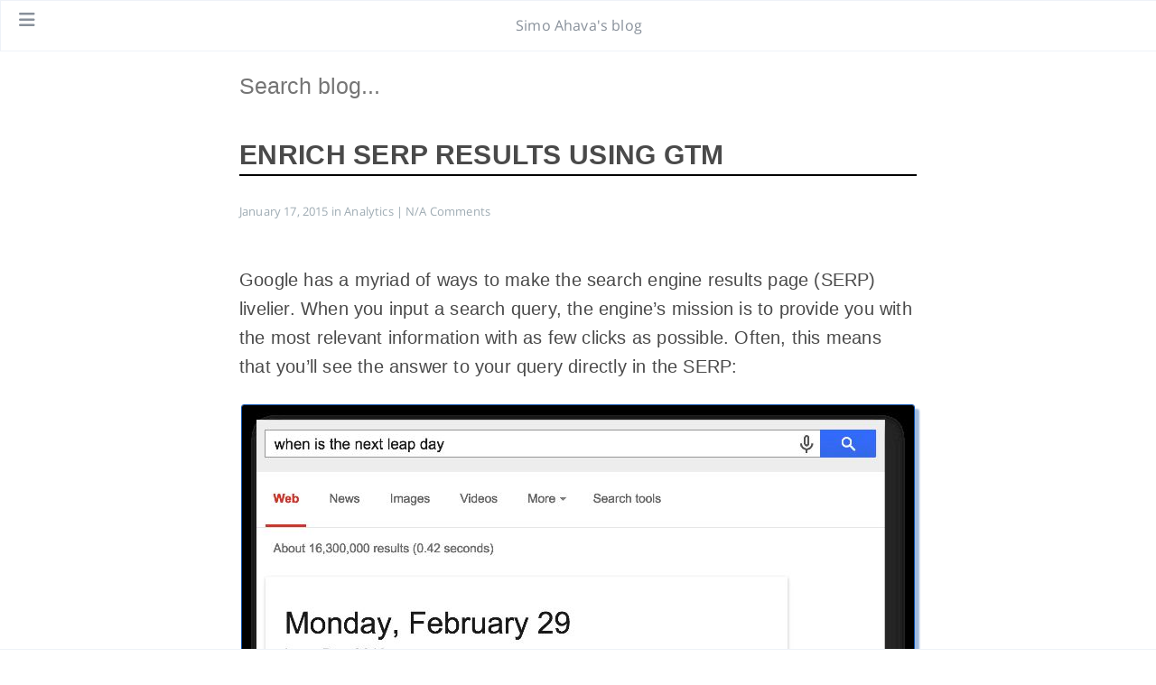

--- FILE ---
content_type: text/html; charset=utf-8
request_url: https://www.simoahava.com/analytics/enrich-serp-results-using-gtm/
body_size: 6534
content:
<!doctype html><html lang=en-us><head><meta name=google-site-verification content="xQwWI2KUfP9LbFKhw2CVLFtrMY6Czrla7L3PD2aBolA"><script type=application/ld+json>{"@context":"http://schema.org","@type":"BlogPosting","headline":"Enrich SERP Results Using GTM | Simo Ahava's blog","image":"https:\/\/www.simoahava.com\/images\/2015\/01\/serp-result.jpg","editor":"Simo Ahava","publisher":{"@type":"Organization","name":"Simo Ahava's blog","logo":{"@type":"ImageObject","url":"https:\/\/www.simoahava.com\/images\/simo.png","height":"393","width":"407"}},"url":"https:\/\/www.simoahava.com\/analytics\/enrich-serp-results-using-gtm\/","datePublished":"2015-01-17T09:21:47\u002b00:00","dateModified":"2015-01-17T09:21:47\u002b00:00","description":"You can use Google Tag Manager to enrich your content with structured data. This will make your pages stand out in search engine results.","author":{"@type":"Person","name":"Simo Ahava"}}</script><meta charset=UTF-8><meta name=viewport content="width=device-width,initial-scale=1"><title>Enrich SERP Results Using GTM | Simo Ahava's blog</title>
<script>window.dataLayer=window.dataLayer||[],window.dataLayer.push({pageType:"article",environment:null})</script><script>(function(e,t,n,s){window[n]=window[n]||[],window[n].push({"gtm.start":(new Date).getTime(),event:"gtm.js"});var i=e.getElementsByTagName(t)[0],o=e.createElement(t),a=n!="dataLayer"?"&l="+n:"";o.async=!0,o.src="https://sgtm.simoahava.com/gtm.js?id="+s+a,i.parentNode.insertBefore(o,i)})(document,"script","dataLayer","GTM-PZ7GMV9")</script><meta name=author content="Simo Ahava"><meta name=keywords content><link rel=icon href=https://www.simoahava.com/images/favicon.ico><link rel=amphtml href=https://www.simoahava.com/amp/analytics/enrich-serp-results-using-gtm/><meta name=description content="You can use Google Tag Manager to enrich your content with structured data. This will make your pages stand out in search engine results."><meta property="og:description" content="You can use Google Tag Manager to enrich your content with structured data. This will make your pages stand out in search engine results."><meta property="og:type" content="blog"><meta property="og:title" content="Enrich SERP Results Using GTM"><meta property="og:url" content="https://www.simoahava.com/analytics/enrich-serp-results-using-gtm/"><meta property="og:site_name" content="Simo Ahava's blog"><meta name=twitter:card content="summary"><meta name=twitter:title content="Enrich SERP Results Using GTM"><meta name=twitter:description content="You can use Google Tag Manager to enrich your content with structured data. This will make your pages stand out in search engine results."><meta name=twitter:creator content="@SimoAhava"><meta name=twitter:image content="https://www.simoahava.com/images/2015/01/serp-result.jpg"><meta property="og:image" content="https://www.simoahava.com/images/2015/01/serp-result.jpg"><link rel=stylesheet href=https://cdnjs.cloudflare.com/ajax/libs/font-awesome/6.7.2/css/all.min.css integrity="sha512-Evv84Mr4kqVGRNSgIGL/F/aIDqQb7xQ2vcrdIwxfjThSH8CSR7PBEakCr51Ck+w+/U6swU2Im1vVX0SVk9ABhg==" crossorigin=anonymous referrerpolicy=no-referrer><link rel=stylesheet href=/css/style.css></head><body><div id=_progress></div><div id=blog><header id=header data-behavior=4><i id=btn-open-sidebar class="fa fa-lg fa-bars"></i><div class=header-title><a class=header-title-link href=/>Simo Ahava's blog</a></div></header><nav id=sidebar data-behavior=4><div class=sidebar-container><div class=sidebar-profile><a href=/><img class=sidebar-profile-picture loading=lazy src=https://www.simoahava.com/images/simo.png alt="Author's picture"></a><h4 class=sidebar-profile-name>Simo Ahava</h4><h5 class=sidebar-profile-bio>Husband | Father | Analytics developer<br>simo (at) simoahava.com</h5></div><ul class=sidebar-buttons><li class=sidebar-button><a class=sidebar-button-link href=/><i class="sidebar-button-icon fa fa-lg fa-home"></i>
<span class=sidebar-button-desc>Home</span></a></li><li class=sidebar-button><a class=sidebar-button-link href=/categories/><i class="sidebar-button-icon fa fa-lg fa-bookmark"></i>
<span class=sidebar-button-desc>Categories</span></a></li><li class=sidebar-button><a class=sidebar-button-link href=/tags/><i class="sidebar-button-icon fa fa-lg fa-tags"></i>
<span class=sidebar-button-desc>Tags</span></a></li><li class=sidebar-button><a class=sidebar-button-link href=/categories/gtm-tips/><i class="sidebar-button-icon fa fa-lg fa-magic"></i>
<span class=sidebar-button-desc>GTM Tips</span></a></li><li class=sidebar-button><a class=sidebar-button-link href=/about-simo-ahava/><i class="sidebar-button-icon fa fa-lg fa-question"></i>
<span class=sidebar-button-desc>About</span></a></li><li class=sidebar-button><a class=sidebar-button-link href=/index.xml><i class="sidebar-button-icon fa fa-lg fa-rss"></i>
<span class=sidebar-button-desc>RSS</span></a></li></ul><ul class=sidebar-buttons><li class=sidebar-button><a class=sidebar-button-link href=/tools/><i class="sidebar-button-icon fa fa-lg fa-wrench"></i>
<span class=sidebar-button-desc>Tools</span></a></li><li class=sidebar-button><a class=sidebar-button-link href=/blog-statistics/><i class="sidebar-button-icon fa fa-lg fa-bar-chart"></i>
<span class=sidebar-button-desc>Blog statistics</span></a></li><li class=sidebar-button><a class=sidebar-button-link href=https://github.com/sahava target=_blank rel=noopener><i class="sidebar-button-icon fa fa-lg fa-brands fa-github"></i>
<span class=sidebar-button-desc>GitHub</span></a></li><li class=sidebar-button><a class=sidebar-button-link href=/upcoming-talks/><i class="sidebar-button-icon fa fa-lg fa-bullhorn"></i>
<span class=sidebar-button-desc>Upcoming talks</span></a></li><li class=sidebar-button><a class=sidebar-button-link href=/custom-templates/><i class="sidebar-button-icon fa fa-lg fa-tags"></i>
<span class=sidebar-button-desc>Templates</span></a></li><li class=sidebar-button><a class=sidebar-button-link href=/newsletter/><i class="sidebar-button-icon fa fa-lg fa-bell"></i>
<span class=sidebar-button-desc>Newsletter</span></a></li><li class=sidebar-button><a class=sidebar-button-link href=https://masto.measure.chat/@SimoAhava target=_blank rel="noopener me"><i class="sidebar-button-icon fa fa-lg fa-brands fa-mastodon"></i>
<span class=sidebar-button-desc>Mastodon</span></a></li></ul><ul class=sidebar-buttons></ul></div></nav><div id=main data-behavior=4 class=hasCoverMetaIn><article class=post><form id=search action=/search/><input name=q type=text class="form-control input--xlarge" placeholder="Search blog..." autocomplete=off></form><div class="post-header main-content-wrap text-left"><h1>Enrich SERP Results Using GTM</h1><div class="postShorten-meta post-meta"><time datetime=2015-01-17T09:21:47Z>January 17, 2015
</time><span>in</span>
<a class=category-link href=/categories/analytics>Analytics</a>
| <a href=https://www.simoahava.com/analytics/enrich-serp-results-using-gtm/#commento><comentario-count path=/analytics/enrich-serp-results-using-gtm/ placeholder=... error-text="N/A " zero-text="0 " prefix suffix=" "></comentario-count>Comments</a></div></div><div class="post-content markdown"><div class=main-content-wrap><p>Google has a myriad of ways to make the search engine results page (SERP) livelier. When you input a search query, the engine&rsquo;s mission is to provide you with the most relevant information with as few clicks as possible. Often, this means that you&rsquo;ll see the answer to your query directly in the SERP:</p><div style=aspect-ratio:744/364 class="figure nocaption"><a href=/images/2015/01/serp-result.jpg title="Example of rich data in SERP"><img class=fig-img height=364 width=744 loading=lazy src=/images/2015/01/serp-result.jpg#ZgotmplZ alt="Example of rich data in SERP"></a></div><p>See also Dr. Pete&rsquo;s excellent description of <a href=http://moz.com/blog/101-google-answer-boxes-a-journey-into-the-knowledge-graph>variation in the SERP</a> (note that this post is from 2013, and not all the data types are relevant today). As you can see, there are many ways for a site to annotate data found within, and that way provide it for Google to utilize if it so chooses. There&rsquo;s no guarantee that your structured data is picked up by the search engine, but that shouldn&rsquo;t deter you from marking up your content anyway.</p><p>Now, to business. Google recently released a <a href=https://developers.google.com/webmasters/structured-data/testing-tool>structured data testing tool</a> that accepts <a href=http://www.w3.org/TR/json-ld/>JSON-LD</a> as its input. JSON-LD is an offshoot of the JavaScript Object Notation (JSON) data format, mainly in that you can specify linked data nodes between different notation objects.</p><p>The structured data supported by JSON-LD is still quite <a href=https://developers.google.com/webmasters/structured-data/>limited</a>, but the amount of options will surely amp up in the near future. Currently, you can markup your site content for:</p><ul><li><p>All Knowledge Graph features</p></li><li><p>Event Rich Snippets</p></li><li><p>Sitelink search boxes</p></li></ul><p>(<strong>UPDATE 3 Feb 2016</strong>) Support for Reviews and Products! Thanks <a href=http://www.knewledge.com/>Claudia Kosny</a> for the tip.</p><p>The cool thing about this new release is the following quote from the support pages:</p><blockquote>[JSON-LD] lets you embed a block of JSON data inside a script tag anywhere in the HTML...Also, Google can read JSON-LD data even when it is dynamically injected into the page's contents, such as by Javascript code or embedded "widgets".</blockquote><p>Read the last part again. Doesn&rsquo;t that sound like a Custom HTML Tag in Google Tag Manager? You bet it does!</p><span class=simmer><span class=close>X</span><p><span class="fa fa-md fa-bell"></span>
<strong>The Simmer Newsletter</strong></p><p>Subscribe to the <a href=/newsletter/>Simmer newsletter</a> to get the latest news and content from Simo Ahava into your email inbox!</p></span><h2 id=markup-structured-data-using-google-tag-manager>Markup structured data using Google Tag Manager</h2><p>You can dynamically inject JSON-LD specifications on your pages using Google Tag Manager. The only stipulation is that the code must be run during the <strong>initial page load</strong>. This means that you can&rsquo;t dynamically enhance the structured data on the site after the window has loaded, that is, after <strong>gtm.load</strong> has been pushed into <code>dataLayer</code>. So as long as your structured data tags are executing with the <strong>All Pages</strong> Trigger, for example, you should be fine.</p><p>Here are some examples of Custom HTML Tags for structured data. Make sure the Tags fire with the <strong>All Pages</strong> Trigger.</p><h3 id=annotate-social-profileshttpsdevelopersgooglecomwebmastersstructured-datacustomizesocial-profiles-for-knowledge-graph>Annotate <a href=https://developers.google.com/webmasters/structured-data/customize/social-profiles>social profiles</a> for Knowledge Graph</h3><p>If your site is included in the Knowledge Graph, it might be a good idea to add your social profiles directly to the SERP, as <a href=http://www.marimekko.com>Marimekko</a> have done:</p><div style=aspect-ratio:525/470 class="figure nocaption"><a href=/images/2015/01/social-profile-data.jpg title="Social Profile Knowledge Graph"><img class=fig-img height=470 width=525 loading=lazy src=/images/2015/01/social-profile-data.jpg#ZgotmplZ alt="Social Profile Knowledge Graph"></a></div><p>Here&rsquo;s what you need to write into the Custom HTML Tag:</p><div class=highlight><pre tabindex=0 style=background-color:#fff;-moz-tab-size:4;-o-tab-size:4;tab-size:4><code class=language-html data-lang=html><span style=display:flex><span>&lt;<span style=color:#1e90ff;font-weight:700>script</span> <span style=color:#1e90ff>type</span>=<span style=color:#a50>&#34;application/ld+json&#34;</span>&gt;
</span></span><span style=display:flex><span>{ 
</span></span><span style=display:flex><span>  <span style=color:#a50>&#34;@context&#34;</span> : <span style=color:#a50>&#34;http://schema.org&#34;</span>,
</span></span><span style=display:flex><span>  <span style=color:#a50>&#34;@type&#34;</span> : <span style=color:#a50>&#34;Person&#34;</span>,
</span></span><span style=display:flex><span>  <span style=color:#a50>&#34;url&#34;</span> : <span style=color:#a50>&#34;https://www.simoahava.com/&#34;</span>,
</span></span><span style=display:flex><span>  <span style=color:#a50>&#34;name&#34;</span> : <span style=color:#a50>&#34;Simo Ahava&#34;</span>,
</span></span><span style=display:flex><span>  <span style=color:#a50>&#34;sameAs&#34;</span> : [ <span style=color:#a50>&#34;http://fi.linkedin.com/in/simoahava&#34;</span>,
</span></span><span style=display:flex><span>      <span style=color:#a50>&#34;http://plus.google.com/+SimoAhava&#34;</span>,
</span></span><span style=display:flex><span>      <span style=color:#a50>&#34;http://www.twitter.com/SimoAhava&#34;</span> ] 
</span></span><span style=display:flex><span>}
</span></span><span style=display:flex><span>&lt;/<span style=color:#1e90ff;font-weight:700>script</span>&gt;</span></span></code></pre></div><p>The code above would annotate my Knowledge Graph box (if I ever reach such levels of stardom) with my social profiles directly in the SERP.</p><h3 id=enable-sitelinks-search-boxhttpsdevelopersgooglecomwebmastersstructured-dataslsb-overview>Enable <a href=https://developers.google.com/webmasters/structured-data/slsb-overview>sitelinks search box</a></h3><p>This, I think, is one of the coolest additions to the SERP. On some sites, you can see a search box directly in the sitelinks. This search box is tied together with the internal search engine of the site, allowing you to directly search for content within the site!</p><div style=aspect-ratio:749/424 class="figure nocaption"><a href=/images/2015/01/sitelinks-search.jpg title="CDON sitelinks search box"><img class=fig-img height=424 width=749 loading=lazy src=/images/2015/01/sitelinks-search.jpg#ZgotmplZ alt="CDON sitelinks search box"></a></div><p>To get this to appear, the syntax of the code in the Custom HTML Tag needs to look like this:</p><div class=highlight><pre tabindex=0 style=background-color:#fff;-moz-tab-size:4;-o-tab-size:4;tab-size:4><code class=language-html data-lang=html><span style=display:flex><span>&lt;<span style=color:#1e90ff;font-weight:700>script</span> <span style=color:#1e90ff>type</span>=<span style=color:#a50>&#34;application/ld+json&#34;</span>&gt;
</span></span><span style=display:flex><span>{ 
</span></span><span style=display:flex><span>  <span style=color:#a50>&#34;@context&#34;</span>: <span style=color:#a50>&#34;http://schema.org&#34;</span>, 
</span></span><span style=display:flex><span>  <span style=color:#a50>&#34;@type&#34;</span>: <span style=color:#a50>&#34;WebSite&#34;</span>, 
</span></span><span style=display:flex><span>  <span style=color:#a50>&#34;url&#34;</span>: <span style=color:#a50>&#34;https://www.simoahava.com/&#34;</span>, 
</span></span><span style=display:flex><span>  <span style=color:#a50>&#34;potentialAction&#34;</span>: { 
</span></span><span style=display:flex><span>    <span style=color:#a50>&#34;@type&#34;</span>: <span style=color:#a50>&#34;SearchAction&#34;</span>, 
</span></span><span style=display:flex><span>    <span style=color:#a50>&#34;target&#34;</span>: <span style=color:#a50>&#34;https://www.simoahava.com/?s={search_term}&#34;</span>, 
</span></span><span style=display:flex><span>    <span style=color:#a50>&#34;query-input&#34;</span>: <span style=color:#a50>&#34;required name=search_term&#34;</span> } 
</span></span><span style=display:flex><span>}
</span></span><span style=display:flex><span>&lt;/<span style=color:#1e90ff;font-weight:700>script</span>&gt;</span></span></code></pre></div><p>Here, I provide the URL and the necessary search query parameter that operate the internal site search engine on my site. Now, if someone were to enter a search term directly in the SERP sitelinks, they will be transported to the search results page within my site for that particular query.</p><h2 id=things-to-note>Things to note</h2><p>Remember that you can combine your various types of structured data into a Custom HTML Tag, and you should do so to reduce the number of tags in your container. The two examples from above would be combined into a single structured data push like this:</p><div class=highlight><pre tabindex=0 style=background-color:#fff;-moz-tab-size:4;-o-tab-size:4;tab-size:4><code class=language-html data-lang=html><span style=display:flex><span>&lt;<span style=color:#1e90ff;font-weight:700>script</span> <span style=color:#1e90ff>type</span>=<span style=color:#a50>&#34;application/ld+json&#34;</span>&gt;
</span></span><span style=display:flex><span>[{ 
</span></span><span style=display:flex><span>  <span style=color:#a50>&#34;@context&#34;</span> : <span style=color:#a50>&#34;http://schema.org&#34;</span>,
</span></span><span style=display:flex><span>  <span style=color:#a50>&#34;@type&#34;</span> : <span style=color:#a50>&#34;Person&#34;</span>,
</span></span><span style=display:flex><span>  <span style=color:#a50>&#34;url&#34;</span> : <span style=color:#a50>&#34;https://www.simoahava.com/&#34;</span>,
</span></span><span style=display:flex><span>  <span style=color:#a50>&#34;name&#34;</span> : <span style=color:#a50>&#34;Simo Ahava&#34;</span>,
</span></span><span style=display:flex><span>  <span style=color:#a50>&#34;sameAs&#34;</span> : [ <span style=color:#a50>&#34;http://fi.linkedin.com/in/simoahava&#34;</span>,
</span></span><span style=display:flex><span>      <span style=color:#a50>&#34;http://plus.google.com/+SimoAhava&#34;</span>,
</span></span><span style=display:flex><span>      <span style=color:#a50>&#34;http://www.twitter.com/SimoAhava&#34;</span> ] 
</span></span><span style=display:flex><span>},
</span></span><span style=display:flex><span>{ 
</span></span><span style=display:flex><span>  <span style=color:#a50>&#34;@context&#34;</span>: <span style=color:#a50>&#34;http://schema.org&#34;</span>, 
</span></span><span style=display:flex><span>  <span style=color:#a50>&#34;@type&#34;</span>: <span style=color:#a50>&#34;WebSite&#34;</span>, 
</span></span><span style=display:flex><span>  <span style=color:#a50>&#34;url&#34;</span>: <span style=color:#a50>&#34;https://www.simoahava.com/&#34;</span>, 
</span></span><span style=display:flex><span>  <span style=color:#a50>&#34;potentialAction&#34;</span>: { 
</span></span><span style=display:flex><span>    <span style=color:#a50>&#34;@type&#34;</span>: <span style=color:#a50>&#34;SearchAction&#34;</span>, 
</span></span><span style=display:flex><span>    <span style=color:#a50>&#34;target&#34;</span>: <span style=color:#a50>&#34;https://www.simoahava.com/?s={search_term}&#34;</span>, 
</span></span><span style=display:flex><span>    <span style=color:#a50>&#34;query-input&#34;</span>: <span style=color:#a50>&#34;required name=search_term&#34;</span> } 
</span></span><span style=display:flex><span>}]
</span></span><span style=display:flex><span>&lt;/<span style=color:#1e90ff;font-weight:700>script</span>&gt;</span></span></code></pre></div><p>Here I&rsquo;ve included the two JSON objects, and inserted them into a single Array (see the square brackets that wrap the two objects), delimited by a comma.</p><p>Once you&rsquo;ve created your Tag and published the container, remember to test your site with the <a href=https://developers.google.com/webmasters/structured-data/testing-tool/>Structured Data Testing Tool</a>:</p><div style=aspect-ratio:798/384 class="figure nocaption"><a href=/images/2015/01/testing-tool.jpg title="Structured Data Testing Tool"><img class=fig-img height=384 width=798 loading=lazy src=/images/2015/01/testing-tool.jpg#ZgotmplZ alt="Structured Data Testing Tool"></a></div><p>One thing I noticed with the tool is that it doesn&rsquo;t always work, especially if the HTML of the site is complex. This doesn&rsquo;t mean the structured data didn&rsquo;t validate, it just means there was some error in the process.</p><p>Remember that since this is GTM, you can use your Variables to make the structured data injector more dynamic. Also, if you&rsquo;ve defined <code>dataLayer</code> in your page template, and it has information you think would be useful in the structured data markup, you can pull this data using Data Layer Variables within your structured data markup. This means that you can create a really flexible structured data injector by leveraging GTM&rsquo;s own functionalities.</p><p>This feature of Google&rsquo;s search crawlers has been long in the waiting. It makes so much sense to be able to inject annotations about your content with JavaScript, instead of having them applied directly to the page template by the CMS. Also, the fact that you can inject the object anywhere, not just in the <code>&lt;head></code> of the document, is a great asset, since GTM, by default, injects to the end of the <code>&lt;body></code>.</p></div></div><div id=post-footer class="post-footer main-content-wrap"><div class=post-footer-tags><span class="text-color-light text-small">TAGGED IN</span><br><a class="tag tag--primary tag--small" href=/tags/google-tag-manager/>Google Tag Manager</a>
<a class="tag tag--primary tag--small" href=/tags/guide/>Guide</a>
<a class="tag tag--primary tag--small" href=/tags/seo/>SEO</a></div><div class=post-actions-wrap><nav><ul class="post-actions post-action-nav"><li class=post-action><a class="post-action-btn btn btn--default" href=/analytics/release-gtm-tools-v2-0/><i class="fa fa-angle-left"></i>
<span class="hide-xs hide-sm text-small icon-ml">NEXT</span></a></li><li class=post-action><a class="post-action-btn btn btn--default" href=/analytics/create-a-generic-event-tag/><span class="hide-xs hide-sm text-small icon-mr">PREVIOUS</span>
<i class="fa fa-angle-right"></i></a></li></ul></nav><ul class="post-actions post-action-share"><li class="post-action hide-lg hide-md hide-sm"><a class="post-action-btn btn btn--default btn-open-shareoptions" href=#btn-open-shareoptions><i class="fa fa-share-alt"></i></a></li><li class="post-action hide-xs"><a class="post-action-btn btn btn--default" target=new href="https://www.facebook.com/sharer/sharer.php?u=https://www.simoahava.com/analytics/enrich-serp-results-using-gtm/"><i class="fa fa-brands fa-facebook"></i></a></li><li class="post-action hide-xs"><a class="post-action-btn btn btn--default" target=new href="https://twitter.com/intent/tweet?text=Enrich%20SERP%20Results%20Using%20GTM%20https://www.simoahava.com/analytics/enrich-serp-results-using-gtm/%20via%20@SimoAhava"><i class="fa fa-brands fa-twitter"></i></a></li><li class="post-action hide-xs"><a class="post-action-btn btn btn--default" target=new href="https://www.linkedin.com/cws/share?url=https://www.simoahava.com/analytics/enrich-serp-results-using-gtm/"><i class="fa fa-brands fa-linkedin"></i></a></li><li class=post-action><a class="post-action-btn btn btn--default" href=#commento><i class="fa-regular fa-comments"></i></a></li><li class=post-action><a class="post-action-btn btn btn--default" href=#><i class="fa fa-search"></i></a></li></ul></div><a name=commento></a><comentario-comments></comentario-comments></div></article><footer id=footer class=main-content-wrap><span class=copyrights>&copy; 2026 Simo Ahava. All Rights Reserved</span></footer></div><div id=bottom-bar class=post-bottom-bar data-behavior=4><div class=post-actions-wrap><nav><ul class="post-actions post-action-nav"><li class=post-action><a class="post-action-btn btn btn--default" href=/analytics/release-gtm-tools-v2-0/><i class="fa fa-angle-left"></i>
<span class="hide-xs hide-sm text-small icon-ml">NEXT</span></a></li><li class=post-action><a class="post-action-btn btn btn--default" href=/analytics/create-a-generic-event-tag/><span class="hide-xs hide-sm text-small icon-mr">PREVIOUS</span>
<i class="fa fa-angle-right"></i></a></li></ul></nav><ul class="post-actions post-action-share"><li class="post-action hide-lg hide-md hide-sm"><a class="post-action-btn btn btn--default btn-open-shareoptions" href=#btn-open-shareoptions><i class="fa fa-share-alt"></i></a></li><li class="post-action hide-xs"><a class="post-action-btn btn btn--default" target=new href="https://www.facebook.com/sharer/sharer.php?u=https://www.simoahava.com/analytics/enrich-serp-results-using-gtm/"><i class="fa fa-brands fa-facebook"></i></a></li><li class="post-action hide-xs"><a class="post-action-btn btn btn--default" target=new href="https://twitter.com/intent/tweet?text=Enrich%20SERP%20Results%20Using%20GTM%20https://www.simoahava.com/analytics/enrich-serp-results-using-gtm/%20via%20@SimoAhava"><i class="fa fa-brands fa-twitter"></i></a></li><li class="post-action hide-xs"><a class="post-action-btn btn btn--default" target=new href="https://www.linkedin.com/cws/share?url=https://www.simoahava.com/analytics/enrich-serp-results-using-gtm/"><i class="fa fa-brands fa-linkedin"></i></a></li><li class=post-action><a class="post-action-btn btn btn--default" href=#commento><i class="fa-regular fa-comments"></i></a></li><li class=post-action><a class="post-action-btn btn btn--default" href=#><i class="fa fa-search"></i></a></li></ul></div></div><div id=share-options-bar class=share-options-bar data-behavior=4><i id=btn-close-shareoptions class="fa fa-close"></i><ul class=share-options><li class=share-option><a class=share-option-btn target=new href="https://www.facebook.com/sharer/sharer.php?u=https://www.simoahava.com/analytics/enrich-serp-results-using-gtm/"><i class="fa fa-brands fa-facebook"></i><span>Share on Facebook</span></a></li><li class=share-option><a class=share-option-btn target=new href="https://twitter.com/intent/tweet?text=Enrich%20SERP%20Results%20Using%20GTM%20https://www.simoahava.com/analytics/enrich-serp-results-using-gtm/%20via%20@SimoAhava"><i class="fa fa-brands fa-twitter"></i><span>Share on Twitter</span></a></li><li class=share-option><a class=share-option-btn target=new href="https://www.linkedin.com/cws/share?url=https://www.simoahava.com/analytics/enrich-serp-results-using-gtm/"><i class="fa fa-brands fa-linkedin"></i><span>Share on LinkedIn</span></a></li></ul></div><div id=share-options-mask class=share-options-mask></div></div><div id=about><div id=about-card><div id=about-btn-close><i class="fa fa-remove"></i></div><img id=about-card-picture src=https://www.simoahava.com/images/simo.png alt="Author's picture"><h4 id=about-card-name>Simo Ahava</h4><div id=about-card-bio>Husband | Father | Analytics developer<br>simo (at) simoahava.com</div><div id=about-card-job><i class="fa fa-briefcase"></i><br>Senior Data Advocate at Reaktor</div><div id=about-card-location><i class="fa fa-map-marker"></i><br>Finland</div></div></div><div id=cover style=background-image:url(https://www.simoahava.com/images/maisema.jpg)></div><script defer src=https://comentario.simoahava.com/comentario.js></script><script src=https://cdnjs.cloudflare.com/ajax/libs/jquery/3.7.1/jquery.min.js integrity="sha512-v2CJ7UaYy4JwqLDIrZUI/4hqeoQieOmAZNXBeQyjo21dadnwR+8ZaIJVT8EE2iyI61OV8e6M8PP2/4hpQINQ/g==" crossorigin=anonymous referrerpolicy=no-referrer></script><script defer src=/js/script.js></script><script>!function(){var e=document.querySelector(".simmer"),t=document.querySelector(".simmer .close"),n=window.sessionStorage&&window.sessionStorage.getItem("nosimmer");e&&(n&&(e.style.display="none"),t&&t.addEventListener("click",function(){window.sessionStorage.setItem("nosimmer","true"),e.style.display="none"}))}()</script><script defer src="https://static.cloudflareinsights.com/beacon.min.js/vcd15cbe7772f49c399c6a5babf22c1241717689176015" integrity="sha512-ZpsOmlRQV6y907TI0dKBHq9Md29nnaEIPlkf84rnaERnq6zvWvPUqr2ft8M1aS28oN72PdrCzSjY4U6VaAw1EQ==" data-cf-beacon='{"version":"2024.11.0","token":"fe668359fc0c43779b8e42a03bc05ef4","r":1,"server_timing":{"name":{"cfCacheStatus":true,"cfEdge":true,"cfExtPri":true,"cfL4":true,"cfOrigin":true,"cfSpeedBrain":true},"location_startswith":null}}' crossorigin="anonymous"></script>
</body></html>